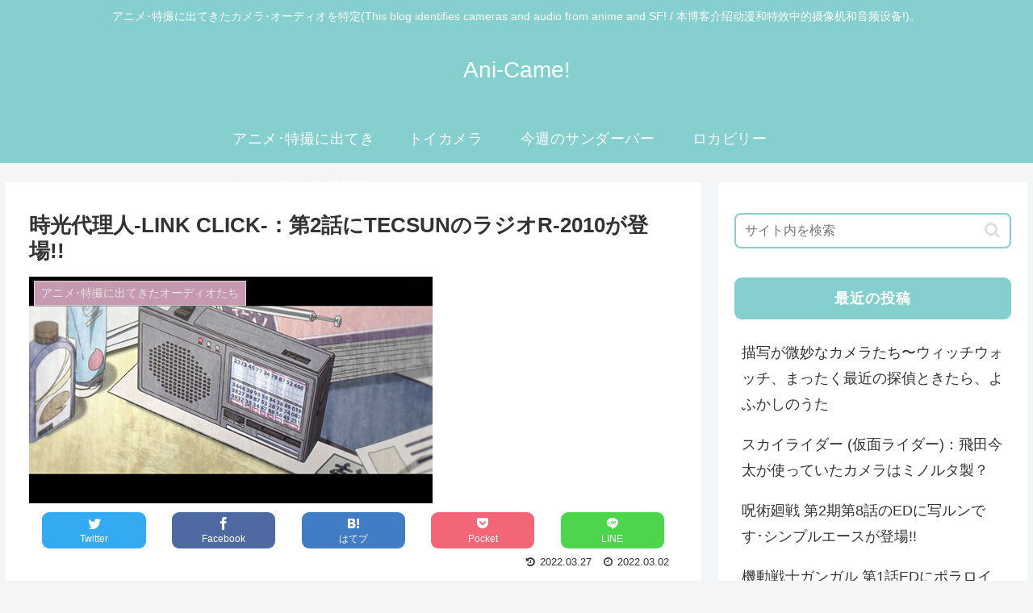

--- FILE ---
content_type: text/html; charset=utf-8
request_url: https://accounts.google.com/o/oauth2/postmessageRelay?parent=https%3A%2F%2Fanicame.com&jsh=m%3B%2F_%2Fscs%2Fabc-static%2F_%2Fjs%2Fk%3Dgapi.lb.en.2kN9-TZiXrM.O%2Fd%3D1%2Frs%3DAHpOoo_B4hu0FeWRuWHfxnZ3V0WubwN7Qw%2Fm%3D__features__
body_size: 162
content:
<!DOCTYPE html><html><head><title></title><meta http-equiv="content-type" content="text/html; charset=utf-8"><meta http-equiv="X-UA-Compatible" content="IE=edge"><meta name="viewport" content="width=device-width, initial-scale=1, minimum-scale=1, maximum-scale=1, user-scalable=0"><script src='https://ssl.gstatic.com/accounts/o/2580342461-postmessagerelay.js' nonce="mz3MhRs6_w1EmbTt8AvHvw"></script></head><body><script type="text/javascript" src="https://apis.google.com/js/rpc:shindig_random.js?onload=init" nonce="mz3MhRs6_w1EmbTt8AvHvw"></script></body></html>

--- FILE ---
content_type: text/html; charset=utf-8
request_url: https://www.google.com/recaptcha/api2/aframe
body_size: 267
content:
<!DOCTYPE HTML><html><head><meta http-equiv="content-type" content="text/html; charset=UTF-8"></head><body><script nonce="vppY0L4vUcHPtiu-sPDwmQ">/** Anti-fraud and anti-abuse applications only. See google.com/recaptcha */ try{var clients={'sodar':'https://pagead2.googlesyndication.com/pagead/sodar?'};window.addEventListener("message",function(a){try{if(a.source===window.parent){var b=JSON.parse(a.data);var c=clients[b['id']];if(c){var d=document.createElement('img');d.src=c+b['params']+'&rc='+(localStorage.getItem("rc::a")?sessionStorage.getItem("rc::b"):"");window.document.body.appendChild(d);sessionStorage.setItem("rc::e",parseInt(sessionStorage.getItem("rc::e")||0)+1);localStorage.setItem("rc::h",'1768902826539');}}}catch(b){}});window.parent.postMessage("_grecaptcha_ready", "*");}catch(b){}</script></body></html>